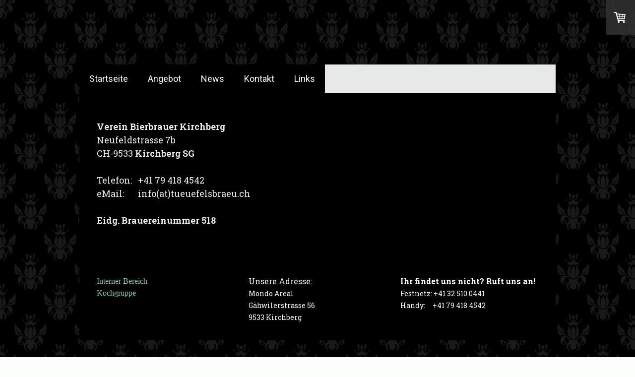

--- FILE ---
content_type: text/html; charset=UTF-8
request_url: https://www.tueuefelsbraeu.ch/about/
body_size: 5892
content:
<!DOCTYPE html>
<html lang="de-DE"><head>
    <meta charset="utf-8"/>
    <link rel="dns-prefetch preconnect" href="https://u.jimcdn.com/" crossorigin="anonymous"/>
<link rel="dns-prefetch preconnect" href="https://assets.jimstatic.com/" crossorigin="anonymous"/>
<link rel="dns-prefetch preconnect" href="https://image.jimcdn.com" crossorigin="anonymous"/>
<link rel="dns-prefetch preconnect" href="https://fonts.jimstatic.com" crossorigin="anonymous"/>
<meta name="viewport" content="width=device-width, initial-scale=1"/>
<meta http-equiv="X-UA-Compatible" content="IE=edge"/>
<meta name="description" content=""/>
<meta name="robots" content="index, follow, archive"/>
<meta property="st:section" content=""/>
<meta name="generator" content="Jimdo Creator"/>
<meta name="twitter:title" content="Impressum"/>
<meta name="twitter:description" content="Verein Bierbrauer Kirchberg Neufeldstrasse 7b CH-9533 Kirchberg SG Telefon: +41 79 418 4542 eMail: info(at)tueuefelsbraeu.ch Eidg. Brauereinummer 518"/>
<meta name="twitter:card" content="summary_large_image"/>
<meta property="og:url" content="http://www.tueuefelsbraeu.ch/about/"/>
<meta property="og:title" content="Impressum"/>
<meta property="og:description" content="Verein Bierbrauer Kirchberg Neufeldstrasse 7b CH-9533 Kirchberg SG Telefon: +41 79 418 4542 eMail: info(at)tueuefelsbraeu.ch Eidg. Brauereinummer 518"/>
<meta property="og:type" content="website"/>
<meta property="og:locale" content="de_DE"/>
<meta property="og:site_name" content="tueuefelsbraeus Webseite!"/>
<meta name="twitter:image" content="https://image.jimcdn.com/app/cms/image/transf/none/path/s8c8f2b18c6671667/backgroundarea/idb775670c3ee43a0/version/1476546434/image.jpg"/>
<meta property="og:image" content="https://image.jimcdn.com/app/cms/image/transf/none/path/s8c8f2b18c6671667/backgroundarea/idb775670c3ee43a0/version/1476546434/image.jpg"/>
<meta property="og:image:width" content="2000"/>
<meta property="og:image:height" content="1500"/>
<meta property="og:image:secure_url" content="https://image.jimcdn.com/app/cms/image/transf/none/path/s8c8f2b18c6671667/backgroundarea/idb775670c3ee43a0/version/1476546434/image.jpg"/><title>Impressum - tueuefelsbraeus Webseite!</title>
<link rel="shortcut icon" href="https://u.jimcdn.com/cms/o/s8c8f2b18c6671667/img/favicon.png?t=1450105558"/>
    <link rel="alternate" type="application/rss+xml" title="Blog" href="https://www.tueuefelsbraeu.ch/rss/blog"/>    
<link rel="canonical" href="https://www.tueuefelsbraeu.ch/about/"/>

        <script src="https://assets.jimstatic.com/ckies.js.7c38a5f4f8d944ade39b.js"></script>

        <script src="https://assets.jimstatic.com/cookieControl.js.b05bf5f4339fa83b8e79.js"></script>
    <script>window.CookieControlSet.setToOff();</script>

    <style>html,body{margin:0}.hidden{display:none}.n{padding:5px}#cc-website-title a {text-decoration: none}.cc-m-image-align-1{text-align:left}.cc-m-image-align-2{text-align:right}.cc-m-image-align-3{text-align:center}</style>

        <link href="https://u.jimcdn.com/cms/o/s8c8f2b18c6671667/layout/dm_c378a2baa345a2a849433c666a5134dd/css/layout.css?t=1526994981" rel="stylesheet" type="text/css" id="jimdo_layout_css"/>
<script>     /* <![CDATA[ */     /*!  loadCss [c]2014 @scottjehl, Filament Group, Inc.  Licensed MIT */     window.loadCSS = window.loadCss = function(e,n,t){var r,l=window.document,a=l.createElement("link");if(n)r=n;else{var i=(l.body||l.getElementsByTagName("head")[0]).childNodes;r=i[i.length-1]}var o=l.styleSheets;a.rel="stylesheet",a.href=e,a.media="only x",r.parentNode.insertBefore(a,n?r:r.nextSibling);var d=function(e){for(var n=a.href,t=o.length;t--;)if(o[t].href===n)return e.call(a);setTimeout(function(){d(e)})};return a.onloadcssdefined=d,d(function(){a.media=t||"all"}),a};     window.onloadCSS = function(n,o){n.onload=function(){n.onload=null,o&&o.call(n)},"isApplicationInstalled"in navigator&&"onloadcssdefined"in n&&n.onloadcssdefined(o)}     /* ]]> */ </script>     <script>
// <![CDATA[
onloadCSS(loadCss('https://assets.jimstatic.com/web.css.cba479cb7ca5b5a1cac2a1ff8a34b9db.css') , function() {
    this.id = 'jimdo_web_css';
});
// ]]>
</script>
<link href="https://assets.jimstatic.com/web.css.cba479cb7ca5b5a1cac2a1ff8a34b9db.css" rel="preload" as="style"/>
<noscript>
<link href="https://assets.jimstatic.com/web.css.cba479cb7ca5b5a1cac2a1ff8a34b9db.css" rel="stylesheet"/>
</noscript>
    <script>
    //<![CDATA[
        var jimdoData = {"isTestserver":false,"isLcJimdoCom":false,"isJimdoHelpCenter":false,"isProtectedPage":false,"cstok":"","cacheJsKey":"7093479d026ccfbb48d2a101aeac5fbd70d2cc12","cacheCssKey":"7093479d026ccfbb48d2a101aeac5fbd70d2cc12","cdnUrl":"https:\/\/assets.jimstatic.com\/","minUrl":"https:\/\/assets.jimstatic.com\/app\/cdn\/min\/file\/","authUrl":"https:\/\/a.jimdo.com\/","webPath":"https:\/\/www.tueuefelsbraeu.ch\/","appUrl":"https:\/\/a.jimdo.com\/","cmsLanguage":"de_DE","isFreePackage":false,"mobile":false,"isDevkitTemplateUsed":true,"isTemplateResponsive":true,"websiteId":"s8c8f2b18c6671667","pageId":1628794594,"packageId":2,"shop":{"deliveryTimeTexts":{"1":"1 - 3 Tage Lieferzeit","2":"15 - 20 Tage Lieferzeit","3":"6 - 8 Wochen Lieferzeit"},"checkoutButtonText":"Zur Kasse","isReady":true,"currencyFormat":{"pattern":"\u00a4 #,##0.00;\u00a4-#,##0.00","convertedPattern":"$ #,##0.00","symbols":{"GROUPING_SEPARATOR":" ","DECIMAL_SEPARATOR":".","CURRENCY_SYMBOL":"CHF"}},"currencyLocale":"de_CH"},"tr":{"gmap":{"searchNotFound":"Die angegebene Adresse konnte nicht gefunden werden.","routeNotFound":"Die Anfahrtsroute konnte nicht berechnet werden. M\u00f6gliche Gr\u00fcnde: Die Startadresse ist zu ungenau oder zu weit von der Zieladresse entfernt."},"shop":{"checkoutSubmit":{"next":"N\u00e4chster Schritt","wait":"Bitte warten"},"paypalError":"Da ist leider etwas schiefgelaufen. Bitte versuche es erneut!","cartBar":"Zum Warenkorb","maintenance":"Dieser Shop ist vor\u00fcbergehend leider nicht erreichbar. Bitte probieren Sie es sp\u00e4ter noch einmal.","addToCartOverlay":{"productInsertedText":"Der Artikel wurde dem Warenkorb hinzugef\u00fcgt.","continueShoppingText":"Weiter einkaufen","reloadPageText":"neu laden"},"notReadyText":"Dieser Shop ist noch nicht vollst\u00e4ndig eingerichtet.","numLeftText":"Mehr als {:num} Exemplare dieses Artikels sind z.Z. leider nicht verf\u00fcgbar.","oneLeftText":"Es ist leider nur noch ein Exemplar dieses Artikels verf\u00fcgbar."},"common":{"timeout":"Es ist ein Fehler aufgetreten. Die von dir ausgew\u00e4hlte Aktion wurde abgebrochen. Bitte versuche es in ein paar Minuten erneut."},"form":{"badRequest":"Es ist ein Fehler aufgetreten: Die Eingaben konnten leider nicht \u00fcbermittelt werden. Bitte versuche es sp\u00e4ter noch einmal!"}},"jQuery":"jimdoGen002","isJimdoMobileApp":false,"bgConfig":{"id":43835994,"type":"picture","options":{"fixed":true},"images":[{"id":7258153294,"url":"https:\/\/image.jimcdn.com\/app\/cms\/image\/transf\/none\/path\/s8c8f2b18c6671667\/backgroundarea\/idb775670c3ee43a0\/version\/1476546434\/image.jpg","altText":""}]},"bgFullscreen":null,"responsiveBreakpointLandscape":767,"responsiveBreakpointPortrait":480,"copyableHeadlineLinks":false,"tocGeneration":false,"googlemapsConsoleKey":false,"loggingForAnalytics":false,"loggingForPredefinedPages":false,"isFacebookPixelIdEnabled":false,"userAccountId":"e75cd012-976c-4322-aa4f-b491594f213d"};
    // ]]>
</script>

     <script> (function(window) { 'use strict'; var regBuff = window.__regModuleBuffer = []; var regModuleBuffer = function() { var args = [].slice.call(arguments); regBuff.push(args); }; if (!window.regModule) { window.regModule = regModuleBuffer; } })(window); </script>
    <script src="https://assets.jimstatic.com/web.js.24f3cfbc36a645673411.js" async="true"></script>
    <script src="https://assets.jimstatic.com/at.js.62588d64be2115a866ce.js"></script>
<meta name="google-site-verification" content="ij3HgIL19LLadrbTeC8zDZpZrUgT5T1HKw357FymLRQ"/>
    
</head>

<body class="body cc-page j-has-shop j-m-gallery-styles j-m-video-styles j-m-hr-styles j-m-header-styles j-m-text-styles j-m-emotionheader-styles j-m-htmlCode-styles j-m-rss-styles j-m-form-styles-disabled j-m-table-styles j-m-textWithImage-styles j-m-downloadDocument-styles j-m-imageSubtitle-styles j-m-flickr-styles j-m-googlemaps-styles j-m-blogSelection-styles-disabled j-m-comment-styles-disabled j-m-jimdo-styles j-m-profile-styles j-m-guestbook-styles j-m-promotion-styles j-m-twitter-styles j-m-hgrid-styles j-m-shoppingcart-styles j-m-catalog-styles j-m-product-styles-disabled j-m-facebook-styles j-m-sharebuttons-styles j-m-formnew-styles-disabled j-m-callToAction-styles j-m-turbo-styles j-m-spacing-styles j-m-googleplus-styles j-m-dummy-styles j-m-search-styles j-m-booking-styles j-m-socialprofiles-styles j-footer-styles cc-pagemode-default cc-content-parent" id="page-1628794594">

<div id="cc-inner" class="cc-content-parent">
    <!-- background-area -->
    <div class="jtpl-background-area" background-area=""></div>
    <!-- END background-area -->

    <input type="checkbox" id="jtpl-navigation__checkbox" class="jtpl-navigation__checkbox"/><!-- _main.sass --><div class="jtpl-main layout-alignment cc-content-parent">

      <!-- _header.sass -->
      <header class="jtpl-header"><section class="jtpl-logo">
          </section><section class="jtpl-title">
          </section></header><!-- END _header.sass --><!-- _navigation.sass --><nav class="jtpl-navigation navigation-colors navigation-alignment navigation-colors--transparency-bp"><label for="jtpl-navigation__checkbox" class="jtpl-navigation__label">
            <span class="jtpl-navigation__borders navigation-colors__menu-icon"></span>
          </label>

          <!-- END _cart.sass -->
          <div class="jtpl-cart">
              <div id="cc-sidecart-wrapper"><script>// <![CDATA[

    window.regModule("sidebar_shoppingcart", {"variant":"default","currencyLocale":"de_CH","currencyFormat":{"pattern":"\u00a4 #,##0.00;\u00a4-#,##0.00","convertedPattern":"$ #,##0.00","symbols":{"GROUPING_SEPARATOR":" ","DECIMAL_SEPARATOR":".","CURRENCY_SYMBOL":"CHF"}},"tr":{"cart":{"subtotalText":"Zwischensumme","emptyBasketText":"Ihr Warenkorb ist leer."}}});
// ]]>
</script></div>
          </div>
          <!-- END _cart.sass -->

          <div class="jtpl-navigation__inner" data-dropdown="true">
            <div data-container="navigation"><div class="j-nav-variant-nested"><ul class="cc-nav-level-0 j-nav-level-0"><li id="cc-nav-view-2179513294" class="jmd-nav__list-item-0"><a href="/" data-link-title="Startseite">Startseite</a></li><li id="cc-nav-view-2138122394" class="jmd-nav__list-item-0"><a href="/angebot-1/" data-link-title="Angebot">Angebot</a></li><li id="cc-nav-view-1634324294" class="jmd-nav__list-item-0"><a href="/news/" data-link-title="News">News</a></li><li id="cc-nav-view-1646033494" class="jmd-nav__list-item-0"><a href="/kontakt-1/" data-link-title="Kontakt">Kontakt</a></li><li id="cc-nav-view-1629153894" class="jmd-nav__list-item-0"><a href="/links/" data-link-title="Links">Links</a></li></ul></div></div>
          </div>
      </nav><!-- END _navigation.sass --><!-- _section-main.sass --><div class="jtpl-section-main cc-content-parent">
          <div class="jtpl-content content-options cc-content-parent">
              <nav class="jtpl-breadcrumbs breadcrumb-options"><div data-container="navigation"><div class="j-nav-variant-breadcrumb"><ol/></div></div>
              </nav><div id="content_area" data-container="content"><div id="content_start"></div>
        
        <div id="cc-matrix-2007492494"><div id="cc-m-7993386994" class="j-module n j-text "><p>
    <strong>Verein Bierbrauer Kirchberg</strong><br/>
    Neufeldstrasse 7b<br/>
    CH-9533 <strong>Kirchberg SG</strong>
</p>

<p>
     
</p>

<p>
    Telefon:   +41 79 418 4542
</p>

<p>
    eMail:       info(at)tueuefelsbraeu.ch
</p>

<p>
     
</p>

<p>
    <strong>Eidg. Brauereinummer 518 </strong>
</p>

<p>
     
</p></div></div>
        
        </div>
          </div>
      </div>
      <!-- END _section-main.sass -->

      <!-- _section-aside.sass -->
      <section class="jtpl-section-aside sidebar-options"><div data-container="sidebar"><div id="cc-matrix-2007492394"><div id="cc-m-11180334894" class="j-module n j-hgrid ">    <div class="cc-m-hgrid-column" style="width: 31.99%;">
        <div id="cc-matrix-3017716794"><div id="cc-m-11180335194" class="j-module n j-text "><p style="caret-color: #000000; color: #000000; font-family: -webkit-standard;">
    <a href="/internes/">Interner Bereich</a>
</p>

<p style="caret-color: #000000; color: #000000; font-family: -webkit-standard;">
    <a href="/kochgruppe/" title="Kochgruppe">Kochgruppe</a>
</p></div></div>    </div>
            <div class="cc-m-hgrid-separator" data-display="cms-only"><div></div></div>
        <div class="cc-m-hgrid-column" style="width: 31.99%;">
        <div id="cc-matrix-3017716894"><div id="cc-m-11180335294" class="j-module n j-text "><p>
    <span style="color: #ffffff;">Unsere Adresse:</span>
</p>

<p>
    <span style="color: #ffffff; font-size: 14px;">Mondo Areal</span><br/>
    <span style="color: #ffffff; font-size: 14px;">Gähwilerstrasse 56</span><br/>
    <span style="color: #ffffff; font-size: 14px;">9533 Kirchberg</span>
</p></div></div>    </div>
            <div class="cc-m-hgrid-separator" data-display="cms-only"><div></div></div>
        <div class="cc-m-hgrid-column last" style="width: 31.99%;">
        <div id="cc-matrix-3017716994"><div id="cc-m-11180336194" class="j-module n j-text "><p>
    <strong><span style="color: #ffffff;">Ihr findet uns nicht? Ruft uns an!</span></strong>
</p>

<p>
    <span style="font-size: 14px; color: #ffffff;">Festnetz: +41 32 510 0441</span>
</p>

<p>
    <span style="font-size: 14px; color: #ffffff;">Handy:     +41 79 418 4542</span>
</p></div></div>    </div>
    
<div class="cc-m-hgrid-overlay" data-display="cms-only"></div>

<br class="cc-clear"/>

</div></div></div>
      </section><!-- END _section-aside.sass --><!-- _footer.sass --><footer class="jtpl-footer footer-options"><div id="contentfooter" data-container="footer">

    
    <div class="j-meta-links">
        <a href="/about/">Impressum</a> | <a href="//www.tueuefelsbraeu.ch/j/shop/deliveryinfo" data-meta-link="shop_delivery_info">Liefer- und Zahlungsbedingungen</a> | <a href="//www.tueuefelsbraeu.ch/j/privacy">Datenschutz</a> | <a href="/sitemap/">Sitemap</a>    </div>

    <div class="j-admin-links">
            

<span class="loggedin">
    <a rel="nofollow" id="logout" target="_top" href="https://cms.e.jimdo.com/app/cms/logout.php">
        Abmelden    </a>
    |
    <a rel="nofollow" id="edit" target="_top" href="https://a.jimdo.com/app/auth/signin/jumpcms/?page=1628794594">Bearbeiten</a>
</span>
        </div>

    
</div>

      </footer><!-- END _footer.sass -->
</div>
    <!-- END _main.sass -->
  </div>    <script type="text/javascript">
//<![CDATA[
var _gaq = [];

_gaq.push(['_gat._anonymizeIp']);

if (window.CookieControl.isCookieAllowed("ga")) {
    _gaq.push(['a._setAccount', 'UA-72618932-1'],
        ['a._trackPageview']
        );

    (function() {
        var ga = document.createElement('script');
        ga.type = 'text/javascript';
        ga.async = true;
        ga.src = 'https://www.google-analytics.com/ga.js';

        var s = document.getElementsByTagName('script')[0];
        s.parentNode.insertBefore(ga, s);
    })();
}
addAutomatedTracking('creator.website', track_anon);
//]]>
</script>
    





</body>
</html>
